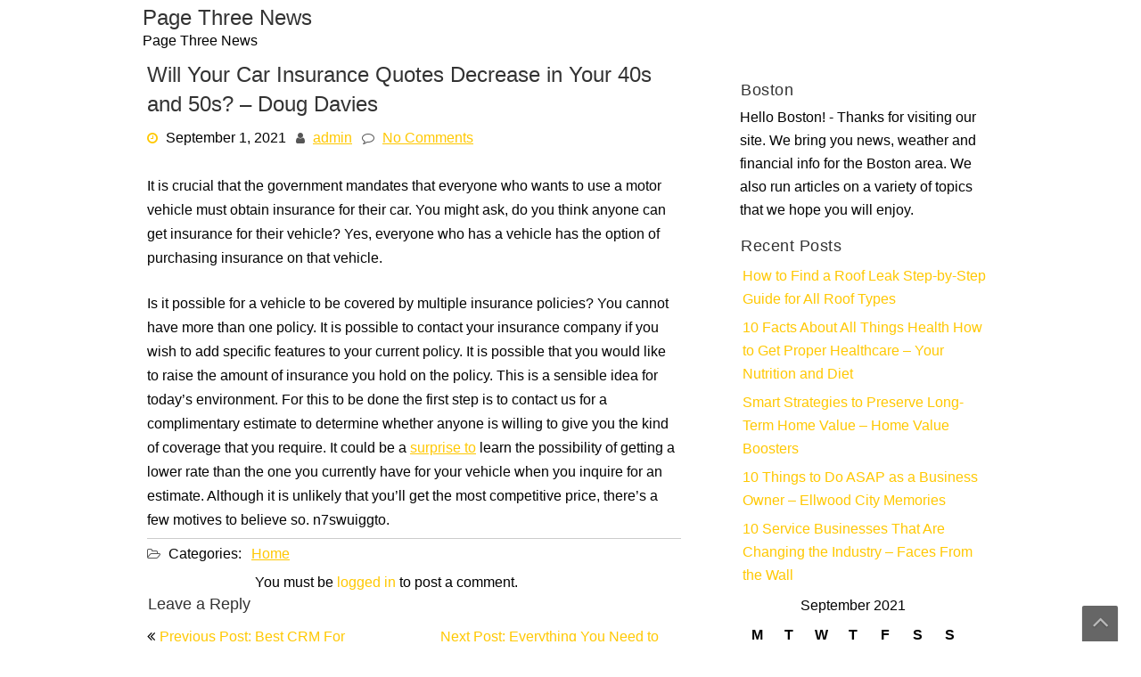

--- FILE ---
content_type: text/html; charset=UTF-8
request_url: https://pagethreenews.com/2021/09/will-your-car-insurance-quotes-decrease-in-your-40s-and-50s-doug-davies/
body_size: 10353
content:
<!DOCTYPE html>
<html lang="en-US">
	<head>
		<meta charset="UTF-8" />
		<link rel="pingback" href="https://pagethreenews.com/xmlrpc.php">
		<meta name="viewport" content="width=device-width" />
		<meta name='robots' content='index, follow, max-image-preview:large, max-snippet:-1, max-video-preview:-1' />

	<!-- This site is optimized with the Yoast SEO plugin v26.8 - https://yoast.com/product/yoast-seo-wordpress/ -->
	<title>Will Your Car Insurance Quotes Decrease in Your 40s and 50s? - Doug Davies - Page Three News</title>
	<link rel="canonical" href="https://pagethreenews.com/2021/09/will-your-car-insurance-quotes-decrease-in-your-40s-and-50s-doug-davies/" />
	<meta property="og:locale" content="en_US" />
	<meta property="og:type" content="article" />
	<meta property="og:title" content="Will Your Car Insurance Quotes Decrease in Your 40s and 50s? - Doug Davies - Page Three News" />
	<meta property="og:description" content="It is crucial that the government mandates that everyone who wants to use a motor vehicle must obtain insurance for their car. You might ask, do you think anyone can get insurance for their vehicle? Yes, everyone who has a vehicle has the option of purchasing insurance on that vehicle. Is it possible for a [&hellip;]" />
	<meta property="og:url" content="https://pagethreenews.com/2021/09/will-your-car-insurance-quotes-decrease-in-your-40s-and-50s-doug-davies/" />
	<meta property="og:site_name" content="Page Three News" />
	<meta property="article:published_time" content="2021-09-01T06:38:37+00:00" />
	<meta name="author" content="admin" />
	<meta name="twitter:card" content="summary_large_image" />
	<meta name="twitter:label1" content="Written by" />
	<meta name="twitter:data1" content="admin" />
	<meta name="twitter:label2" content="Est. reading time" />
	<meta name="twitter:data2" content="1 minute" />
	<script type="application/ld+json" class="yoast-schema-graph">{"@context":"https://schema.org","@graph":[{"@type":"Article","@id":"https://pagethreenews.com/2021/09/will-your-car-insurance-quotes-decrease-in-your-40s-and-50s-doug-davies/#article","isPartOf":{"@id":"https://pagethreenews.com/2021/09/will-your-car-insurance-quotes-decrease-in-your-40s-and-50s-doug-davies/"},"author":{"name":"admin","@id":"https://pagethreenews.com/#/schema/person/8e6a8df2afae2b53650a700d8a7e0c9c"},"headline":"Will Your Car Insurance Quotes Decrease in Your 40s and 50s? &#8211; Doug Davies","datePublished":"2021-09-01T06:38:37+00:00","mainEntityOfPage":{"@id":"https://pagethreenews.com/2021/09/will-your-car-insurance-quotes-decrease-in-your-40s-and-50s-doug-davies/"},"wordCount":210,"commentCount":0,"articleSection":["Home"],"inLanguage":"en-US","potentialAction":[{"@type":"CommentAction","name":"Comment","target":["https://pagethreenews.com/2021/09/will-your-car-insurance-quotes-decrease-in-your-40s-and-50s-doug-davies/#respond"]}]},{"@type":"WebPage","@id":"https://pagethreenews.com/2021/09/will-your-car-insurance-quotes-decrease-in-your-40s-and-50s-doug-davies/","url":"https://pagethreenews.com/2021/09/will-your-car-insurance-quotes-decrease-in-your-40s-and-50s-doug-davies/","name":"Will Your Car Insurance Quotes Decrease in Your 40s and 50s? - Doug Davies - Page Three News","isPartOf":{"@id":"https://pagethreenews.com/#website"},"datePublished":"2021-09-01T06:38:37+00:00","author":{"@id":"https://pagethreenews.com/#/schema/person/8e6a8df2afae2b53650a700d8a7e0c9c"},"breadcrumb":{"@id":"https://pagethreenews.com/2021/09/will-your-car-insurance-quotes-decrease-in-your-40s-and-50s-doug-davies/#breadcrumb"},"inLanguage":"en-US","potentialAction":[{"@type":"ReadAction","target":["https://pagethreenews.com/2021/09/will-your-car-insurance-quotes-decrease-in-your-40s-and-50s-doug-davies/"]}]},{"@type":"BreadcrumbList","@id":"https://pagethreenews.com/2021/09/will-your-car-insurance-quotes-decrease-in-your-40s-and-50s-doug-davies/#breadcrumb","itemListElement":[{"@type":"ListItem","position":1,"name":"Home","item":"https://pagethreenews.com/"},{"@type":"ListItem","position":2,"name":"Will Your Car Insurance Quotes Decrease in Your 40s and 50s? &#8211; Doug Davies"}]},{"@type":"WebSite","@id":"https://pagethreenews.com/#website","url":"https://pagethreenews.com/","name":"Page Three News","description":"Page Three News","potentialAction":[{"@type":"SearchAction","target":{"@type":"EntryPoint","urlTemplate":"https://pagethreenews.com/?s={search_term_string}"},"query-input":{"@type":"PropertyValueSpecification","valueRequired":true,"valueName":"search_term_string"}}],"inLanguage":"en-US"},{"@type":"Person","@id":"https://pagethreenews.com/#/schema/person/8e6a8df2afae2b53650a700d8a7e0c9c","name":"admin","image":{"@type":"ImageObject","inLanguage":"en-US","@id":"https://pagethreenews.com/#/schema/person/image/","url":"https://secure.gravatar.com/avatar/9baecf92bae6639a4e61738fb5c8b53b063b214f232b91bd950a7b295f0cd154?s=96&d=mm&r=g","contentUrl":"https://secure.gravatar.com/avatar/9baecf92bae6639a4e61738fb5c8b53b063b214f232b91bd950a7b295f0cd154?s=96&d=mm&r=g","caption":"admin"},"url":"https://pagethreenews.com/author/admin/"}]}</script>
	<!-- / Yoast SEO plugin. -->


<link rel="alternate" type="application/rss+xml" title="Page Three News &raquo; Feed" href="https://pagethreenews.com/feed/" />
<link rel="alternate" type="application/rss+xml" title="Page Three News &raquo; Comments Feed" href="https://pagethreenews.com/comments/feed/" />
<link rel="alternate" type="application/rss+xml" title="Page Three News &raquo; Will Your Car Insurance Quotes Decrease in Your 40s and 50s? &#8211; Doug Davies Comments Feed" href="https://pagethreenews.com/2021/09/will-your-car-insurance-quotes-decrease-in-your-40s-and-50s-doug-davies/feed/" />
<link rel="alternate" title="oEmbed (JSON)" type="application/json+oembed" href="https://pagethreenews.com/wp-json/oembed/1.0/embed?url=https%3A%2F%2Fpagethreenews.com%2F2021%2F09%2Fwill-your-car-insurance-quotes-decrease-in-your-40s-and-50s-doug-davies%2F" />
<link rel="alternate" title="oEmbed (XML)" type="text/xml+oembed" href="https://pagethreenews.com/wp-json/oembed/1.0/embed?url=https%3A%2F%2Fpagethreenews.com%2F2021%2F09%2Fwill-your-car-insurance-quotes-decrease-in-your-40s-and-50s-doug-davies%2F&#038;format=xml" />
<style id='wp-img-auto-sizes-contain-inline-css' type='text/css'>
img:is([sizes=auto i],[sizes^="auto," i]){contain-intrinsic-size:3000px 1500px}
/*# sourceURL=wp-img-auto-sizes-contain-inline-css */
</style>
<style id='wp-emoji-styles-inline-css' type='text/css'>

	img.wp-smiley, img.emoji {
		display: inline !important;
		border: none !important;
		box-shadow: none !important;
		height: 1em !important;
		width: 1em !important;
		margin: 0 0.07em !important;
		vertical-align: -0.1em !important;
		background: none !important;
		padding: 0 !important;
	}
/*# sourceURL=wp-emoji-styles-inline-css */
</style>
<style id='wp-block-library-inline-css' type='text/css'>
:root{--wp-block-synced-color:#7a00df;--wp-block-synced-color--rgb:122,0,223;--wp-bound-block-color:var(--wp-block-synced-color);--wp-editor-canvas-background:#ddd;--wp-admin-theme-color:#007cba;--wp-admin-theme-color--rgb:0,124,186;--wp-admin-theme-color-darker-10:#006ba1;--wp-admin-theme-color-darker-10--rgb:0,107,160.5;--wp-admin-theme-color-darker-20:#005a87;--wp-admin-theme-color-darker-20--rgb:0,90,135;--wp-admin-border-width-focus:2px}@media (min-resolution:192dpi){:root{--wp-admin-border-width-focus:1.5px}}.wp-element-button{cursor:pointer}:root .has-very-light-gray-background-color{background-color:#eee}:root .has-very-dark-gray-background-color{background-color:#313131}:root .has-very-light-gray-color{color:#eee}:root .has-very-dark-gray-color{color:#313131}:root .has-vivid-green-cyan-to-vivid-cyan-blue-gradient-background{background:linear-gradient(135deg,#00d084,#0693e3)}:root .has-purple-crush-gradient-background{background:linear-gradient(135deg,#34e2e4,#4721fb 50%,#ab1dfe)}:root .has-hazy-dawn-gradient-background{background:linear-gradient(135deg,#faaca8,#dad0ec)}:root .has-subdued-olive-gradient-background{background:linear-gradient(135deg,#fafae1,#67a671)}:root .has-atomic-cream-gradient-background{background:linear-gradient(135deg,#fdd79a,#004a59)}:root .has-nightshade-gradient-background{background:linear-gradient(135deg,#330968,#31cdcf)}:root .has-midnight-gradient-background{background:linear-gradient(135deg,#020381,#2874fc)}:root{--wp--preset--font-size--normal:16px;--wp--preset--font-size--huge:42px}.has-regular-font-size{font-size:1em}.has-larger-font-size{font-size:2.625em}.has-normal-font-size{font-size:var(--wp--preset--font-size--normal)}.has-huge-font-size{font-size:var(--wp--preset--font-size--huge)}.has-text-align-center{text-align:center}.has-text-align-left{text-align:left}.has-text-align-right{text-align:right}.has-fit-text{white-space:nowrap!important}#end-resizable-editor-section{display:none}.aligncenter{clear:both}.items-justified-left{justify-content:flex-start}.items-justified-center{justify-content:center}.items-justified-right{justify-content:flex-end}.items-justified-space-between{justify-content:space-between}.screen-reader-text{border:0;clip-path:inset(50%);height:1px;margin:-1px;overflow:hidden;padding:0;position:absolute;width:1px;word-wrap:normal!important}.screen-reader-text:focus{background-color:#ddd;clip-path:none;color:#444;display:block;font-size:1em;height:auto;left:5px;line-height:normal;padding:15px 23px 14px;text-decoration:none;top:5px;width:auto;z-index:100000}html :where(.has-border-color){border-style:solid}html :where([style*=border-top-color]){border-top-style:solid}html :where([style*=border-right-color]){border-right-style:solid}html :where([style*=border-bottom-color]){border-bottom-style:solid}html :where([style*=border-left-color]){border-left-style:solid}html :where([style*=border-width]){border-style:solid}html :where([style*=border-top-width]){border-top-style:solid}html :where([style*=border-right-width]){border-right-style:solid}html :where([style*=border-bottom-width]){border-bottom-style:solid}html :where([style*=border-left-width]){border-left-style:solid}html :where(img[class*=wp-image-]){height:auto;max-width:100%}:where(figure){margin:0 0 1em}html :where(.is-position-sticky){--wp-admin--admin-bar--position-offset:var(--wp-admin--admin-bar--height,0px)}@media screen and (max-width:600px){html :where(.is-position-sticky){--wp-admin--admin-bar--position-offset:0px}}

/*# sourceURL=wp-block-library-inline-css */
</style><style id='global-styles-inline-css' type='text/css'>
:root{--wp--preset--aspect-ratio--square: 1;--wp--preset--aspect-ratio--4-3: 4/3;--wp--preset--aspect-ratio--3-4: 3/4;--wp--preset--aspect-ratio--3-2: 3/2;--wp--preset--aspect-ratio--2-3: 2/3;--wp--preset--aspect-ratio--16-9: 16/9;--wp--preset--aspect-ratio--9-16: 9/16;--wp--preset--color--black: #000000;--wp--preset--color--cyan-bluish-gray: #abb8c3;--wp--preset--color--white: #ffffff;--wp--preset--color--pale-pink: #f78da7;--wp--preset--color--vivid-red: #cf2e2e;--wp--preset--color--luminous-vivid-orange: #ff6900;--wp--preset--color--luminous-vivid-amber: #fcb900;--wp--preset--color--light-green-cyan: #7bdcb5;--wp--preset--color--vivid-green-cyan: #00d084;--wp--preset--color--pale-cyan-blue: #8ed1fc;--wp--preset--color--vivid-cyan-blue: #0693e3;--wp--preset--color--vivid-purple: #9b51e0;--wp--preset--gradient--vivid-cyan-blue-to-vivid-purple: linear-gradient(135deg,rgb(6,147,227) 0%,rgb(155,81,224) 100%);--wp--preset--gradient--light-green-cyan-to-vivid-green-cyan: linear-gradient(135deg,rgb(122,220,180) 0%,rgb(0,208,130) 100%);--wp--preset--gradient--luminous-vivid-amber-to-luminous-vivid-orange: linear-gradient(135deg,rgb(252,185,0) 0%,rgb(255,105,0) 100%);--wp--preset--gradient--luminous-vivid-orange-to-vivid-red: linear-gradient(135deg,rgb(255,105,0) 0%,rgb(207,46,46) 100%);--wp--preset--gradient--very-light-gray-to-cyan-bluish-gray: linear-gradient(135deg,rgb(238,238,238) 0%,rgb(169,184,195) 100%);--wp--preset--gradient--cool-to-warm-spectrum: linear-gradient(135deg,rgb(74,234,220) 0%,rgb(151,120,209) 20%,rgb(207,42,186) 40%,rgb(238,44,130) 60%,rgb(251,105,98) 80%,rgb(254,248,76) 100%);--wp--preset--gradient--blush-light-purple: linear-gradient(135deg,rgb(255,206,236) 0%,rgb(152,150,240) 100%);--wp--preset--gradient--blush-bordeaux: linear-gradient(135deg,rgb(254,205,165) 0%,rgb(254,45,45) 50%,rgb(107,0,62) 100%);--wp--preset--gradient--luminous-dusk: linear-gradient(135deg,rgb(255,203,112) 0%,rgb(199,81,192) 50%,rgb(65,88,208) 100%);--wp--preset--gradient--pale-ocean: linear-gradient(135deg,rgb(255,245,203) 0%,rgb(182,227,212) 50%,rgb(51,167,181) 100%);--wp--preset--gradient--electric-grass: linear-gradient(135deg,rgb(202,248,128) 0%,rgb(113,206,126) 100%);--wp--preset--gradient--midnight: linear-gradient(135deg,rgb(2,3,129) 0%,rgb(40,116,252) 100%);--wp--preset--font-size--small: 13px;--wp--preset--font-size--medium: 20px;--wp--preset--font-size--large: 36px;--wp--preset--font-size--x-large: 42px;--wp--preset--spacing--20: 0.44rem;--wp--preset--spacing--30: 0.67rem;--wp--preset--spacing--40: 1rem;--wp--preset--spacing--50: 1.5rem;--wp--preset--spacing--60: 2.25rem;--wp--preset--spacing--70: 3.38rem;--wp--preset--spacing--80: 5.06rem;--wp--preset--shadow--natural: 6px 6px 9px rgba(0, 0, 0, 0.2);--wp--preset--shadow--deep: 12px 12px 50px rgba(0, 0, 0, 0.4);--wp--preset--shadow--sharp: 6px 6px 0px rgba(0, 0, 0, 0.2);--wp--preset--shadow--outlined: 6px 6px 0px -3px rgb(255, 255, 255), 6px 6px rgb(0, 0, 0);--wp--preset--shadow--crisp: 6px 6px 0px rgb(0, 0, 0);}:where(.is-layout-flex){gap: 0.5em;}:where(.is-layout-grid){gap: 0.5em;}body .is-layout-flex{display: flex;}.is-layout-flex{flex-wrap: wrap;align-items: center;}.is-layout-flex > :is(*, div){margin: 0;}body .is-layout-grid{display: grid;}.is-layout-grid > :is(*, div){margin: 0;}:where(.wp-block-columns.is-layout-flex){gap: 2em;}:where(.wp-block-columns.is-layout-grid){gap: 2em;}:where(.wp-block-post-template.is-layout-flex){gap: 1.25em;}:where(.wp-block-post-template.is-layout-grid){gap: 1.25em;}.has-black-color{color: var(--wp--preset--color--black) !important;}.has-cyan-bluish-gray-color{color: var(--wp--preset--color--cyan-bluish-gray) !important;}.has-white-color{color: var(--wp--preset--color--white) !important;}.has-pale-pink-color{color: var(--wp--preset--color--pale-pink) !important;}.has-vivid-red-color{color: var(--wp--preset--color--vivid-red) !important;}.has-luminous-vivid-orange-color{color: var(--wp--preset--color--luminous-vivid-orange) !important;}.has-luminous-vivid-amber-color{color: var(--wp--preset--color--luminous-vivid-amber) !important;}.has-light-green-cyan-color{color: var(--wp--preset--color--light-green-cyan) !important;}.has-vivid-green-cyan-color{color: var(--wp--preset--color--vivid-green-cyan) !important;}.has-pale-cyan-blue-color{color: var(--wp--preset--color--pale-cyan-blue) !important;}.has-vivid-cyan-blue-color{color: var(--wp--preset--color--vivid-cyan-blue) !important;}.has-vivid-purple-color{color: var(--wp--preset--color--vivid-purple) !important;}.has-black-background-color{background-color: var(--wp--preset--color--black) !important;}.has-cyan-bluish-gray-background-color{background-color: var(--wp--preset--color--cyan-bluish-gray) !important;}.has-white-background-color{background-color: var(--wp--preset--color--white) !important;}.has-pale-pink-background-color{background-color: var(--wp--preset--color--pale-pink) !important;}.has-vivid-red-background-color{background-color: var(--wp--preset--color--vivid-red) !important;}.has-luminous-vivid-orange-background-color{background-color: var(--wp--preset--color--luminous-vivid-orange) !important;}.has-luminous-vivid-amber-background-color{background-color: var(--wp--preset--color--luminous-vivid-amber) !important;}.has-light-green-cyan-background-color{background-color: var(--wp--preset--color--light-green-cyan) !important;}.has-vivid-green-cyan-background-color{background-color: var(--wp--preset--color--vivid-green-cyan) !important;}.has-pale-cyan-blue-background-color{background-color: var(--wp--preset--color--pale-cyan-blue) !important;}.has-vivid-cyan-blue-background-color{background-color: var(--wp--preset--color--vivid-cyan-blue) !important;}.has-vivid-purple-background-color{background-color: var(--wp--preset--color--vivid-purple) !important;}.has-black-border-color{border-color: var(--wp--preset--color--black) !important;}.has-cyan-bluish-gray-border-color{border-color: var(--wp--preset--color--cyan-bluish-gray) !important;}.has-white-border-color{border-color: var(--wp--preset--color--white) !important;}.has-pale-pink-border-color{border-color: var(--wp--preset--color--pale-pink) !important;}.has-vivid-red-border-color{border-color: var(--wp--preset--color--vivid-red) !important;}.has-luminous-vivid-orange-border-color{border-color: var(--wp--preset--color--luminous-vivid-orange) !important;}.has-luminous-vivid-amber-border-color{border-color: var(--wp--preset--color--luminous-vivid-amber) !important;}.has-light-green-cyan-border-color{border-color: var(--wp--preset--color--light-green-cyan) !important;}.has-vivid-green-cyan-border-color{border-color: var(--wp--preset--color--vivid-green-cyan) !important;}.has-pale-cyan-blue-border-color{border-color: var(--wp--preset--color--pale-cyan-blue) !important;}.has-vivid-cyan-blue-border-color{border-color: var(--wp--preset--color--vivid-cyan-blue) !important;}.has-vivid-purple-border-color{border-color: var(--wp--preset--color--vivid-purple) !important;}.has-vivid-cyan-blue-to-vivid-purple-gradient-background{background: var(--wp--preset--gradient--vivid-cyan-blue-to-vivid-purple) !important;}.has-light-green-cyan-to-vivid-green-cyan-gradient-background{background: var(--wp--preset--gradient--light-green-cyan-to-vivid-green-cyan) !important;}.has-luminous-vivid-amber-to-luminous-vivid-orange-gradient-background{background: var(--wp--preset--gradient--luminous-vivid-amber-to-luminous-vivid-orange) !important;}.has-luminous-vivid-orange-to-vivid-red-gradient-background{background: var(--wp--preset--gradient--luminous-vivid-orange-to-vivid-red) !important;}.has-very-light-gray-to-cyan-bluish-gray-gradient-background{background: var(--wp--preset--gradient--very-light-gray-to-cyan-bluish-gray) !important;}.has-cool-to-warm-spectrum-gradient-background{background: var(--wp--preset--gradient--cool-to-warm-spectrum) !important;}.has-blush-light-purple-gradient-background{background: var(--wp--preset--gradient--blush-light-purple) !important;}.has-blush-bordeaux-gradient-background{background: var(--wp--preset--gradient--blush-bordeaux) !important;}.has-luminous-dusk-gradient-background{background: var(--wp--preset--gradient--luminous-dusk) !important;}.has-pale-ocean-gradient-background{background: var(--wp--preset--gradient--pale-ocean) !important;}.has-electric-grass-gradient-background{background: var(--wp--preset--gradient--electric-grass) !important;}.has-midnight-gradient-background{background: var(--wp--preset--gradient--midnight) !important;}.has-small-font-size{font-size: var(--wp--preset--font-size--small) !important;}.has-medium-font-size{font-size: var(--wp--preset--font-size--medium) !important;}.has-large-font-size{font-size: var(--wp--preset--font-size--large) !important;}.has-x-large-font-size{font-size: var(--wp--preset--font-size--x-large) !important;}
/*# sourceURL=global-styles-inline-css */
</style>

<style id='classic-theme-styles-inline-css' type='text/css'>
/*! This file is auto-generated */
.wp-block-button__link{color:#fff;background-color:#32373c;border-radius:9999px;box-shadow:none;text-decoration:none;padding:calc(.667em + 2px) calc(1.333em + 2px);font-size:1.125em}.wp-block-file__button{background:#32373c;color:#fff;text-decoration:none}
/*# sourceURL=/wp-includes/css/classic-themes.min.css */
</style>
<link rel='stylesheet' id='font-awesome-css' href='https://pagethreenews.com/wp-content/themes/ayafreelance/css/font-awesome.css?ver=6.9' type='text/css' media='all' />
<link rel='stylesheet' id='animate-css-css' href='https://pagethreenews.com/wp-content/themes/ayafreelance/css/animate.css?ver=6.9' type='text/css' media='all' />
<link rel='stylesheet' id='ayafreelance-style-css' href='https://pagethreenews.com/wp-content/themes/ayafreelance/style.css?ver=6.9' type='text/css' media='all' />
<script type="text/javascript" src="https://pagethreenews.com/wp-includes/js/jquery/jquery.min.js?ver=3.7.1" id="jquery-core-js"></script>
<script type="text/javascript" src="https://pagethreenews.com/wp-includes/js/jquery/jquery-migrate.min.js?ver=3.4.1" id="jquery-migrate-js"></script>
<script type="text/javascript" src="https://pagethreenews.com/wp-content/themes/ayafreelance/js/viewportchecker.js?ver=6.9" id="viewportchecker-js"></script>
<script type="text/javascript" id="ayafreelance-utilities-js-extra">
/* <![CDATA[ */
var ayafreelance_options = {"loading_effect":"1"};
//# sourceURL=ayafreelance-utilities-js-extra
/* ]]> */
</script>
<script type="text/javascript" src="https://pagethreenews.com/wp-content/themes/ayafreelance/js/utilities.js?ver=6.9" id="ayafreelance-utilities-js"></script>
<script type="text/javascript" src="https://pagethreenews.com/wp-content/themes/ayafreelance/js/modernizr.custom.46884.js?ver=6.9" id="modernizr.custom.46884-js"></script>
<script type="text/javascript" src="https://pagethreenews.com/wp-content/themes/ayafreelance/js/jquery.slicebox.js?ver=6.9" id="jquery.slicebox-js"></script>
<link rel="https://api.w.org/" href="https://pagethreenews.com/wp-json/" /><link rel="alternate" title="JSON" type="application/json" href="https://pagethreenews.com/wp-json/wp/v2/posts/1605" /><link rel="EditURI" type="application/rsd+xml" title="RSD" href="https://pagethreenews.com/xmlrpc.php?rsd" />
<meta name="generator" content="WordPress 6.9" />
<link rel='shortlink' href='https://pagethreenews.com/?p=1605' />
	</head>
	<body class="wp-singular post-template-default single single-post postid-1605 single-format-standard wp-theme-ayafreelance">
				<a class="skip-link screen-reader-text" href="#main-content-wrapper">
			Skip to content		</a>
		<div id="body-content-wrapper">
			
			<header id="header-main-fixed">

				<div id="header-content-wrapper">

					<div id="header-logo">
						    
						        <div id="site-identity">

						        	<a href="https://pagethreenews.com/"
						        		title="Page Three News">

						        		<h1 class="entry-title">
						        			Page Three News										</h1>
						        	</a>
						        	<strong>
						        		Page Three News						        	</strong>
						        </div>
											</div><!-- #header-logo -->

					<nav id="navmain">
						<div class="menu"></div>
					</nav><!-- #navmain -->
					
					<div class="clear">
					</div><!-- .clear -->

				</div><!-- #header-content-wrapper -->

			</header><!-- #header-main-fixed -->


<div id="main-content-wrapper">
	<div id="main-content">
	
<article id="post-1605" class="post-1605 post type-post status-publish format-standard hentry category-home">

	
			<h1 class="entry-title">
				Will Your Car Insurance Quotes Decrease in Your 40s and 50s? &#8211; Doug Davies			</h1>

	
	<div class="before-content">

		
				<span class="icon clock-icon">
					<time datetime="2021-09-01T06:38:37+00:00">September 1, 2021</time>
				</span><!-- .clock-icon -->
			
		
		<span class="icon author-icon">
			<a href="https://pagethreenews.com/author/admin/" title="Posts by admin" rel="author">admin</a>		</span><!-- .author-icon -->

		
					<span class="icon comments-icon">
						<a href="https://pagethreenews.com/2021/09/will-your-car-insurance-quotes-decrease-in-your-40s-and-50s-doug-davies/#respond">No Comments</a>					</span><!-- .comments-icon -->
		
		
	</div><!-- .before-content -->

	
				<div class="content">
					<p></p>
<p> It is crucial that the government mandates that everyone who wants to use a motor vehicle must obtain insurance for their car. You might ask, do you think anyone can get insurance for their vehicle? Yes, everyone who has a vehicle has the option of purchasing insurance on that vehicle.</p>
<p>Is it possible for a vehicle to be covered by multiple insurance policies? You cannot have more than one policy. It is possible to contact your insurance company if you wish to add specific features to your current policy. It is possible that you would like to raise the amount of insurance you hold on the policy. This is a sensible idea for today&#8217;s environment. For this to be done the first step is to contact us for a complimentary estimate to determine whether anyone is willing to give you the kind of coverage that you require. It could be a <a href='https://dougdavies.com/will-your-car-insurance-quotes-decrease-in-your-40s-and-50s/'>surprise to</a> learn the possibility of getting a lower rate than the one you currently have for your vehicle when you inquire for an estimate. Although it is unlikely that you&#8217;ll get the most competitive price, there&#8217;s a few motives to believe so. n7swuiggto.</p>
				</div><!-- .content -->

	
	<div class="after-content">

		
												<p class="categories-wrapper">
								<span class="icon category-icon">
									Categories:								</span><!-- .category-icon -->
								<a href="https://pagethreenews.com/category/home/" rel="category tag">Home</a>							</p><!-- .categories-wrapper -->						
									
					
		
		
	</div><!-- .after-content -->
	
	</article><!-- #post-## -->

	
	
		<div id="respond" class="comment-respond">
		<h3 id="reply-title" class="comment-reply-title">Leave a Reply <small><a rel="nofollow" id="cancel-comment-reply-link" href="/2021/09/will-your-car-insurance-quotes-decrease-in-your-40s-and-50s-doug-davies/#respond" style="display:none;">Cancel reply</a></small></h3><p class="must-log-in">You must be <a href="https://pagethreenews.com/wp-login.php?redirect_to=https%3A%2F%2Fpagethreenews.com%2F2021%2F09%2Fwill-your-car-insurance-quotes-decrease-in-your-40s-and-50s-doug-davies%2F">logged in</a> to post a comment.</p>	</div><!-- #respond -->
	
	<nav class="navigation post-navigation" aria-label="Posts">
		<h2 class="screen-reader-text">Post navigation</h2>
		<div class="nav-links"><div class="nav-previous"><a href="https://pagethreenews.com/2021/09/best-crm-for-higher-education-living-history-worldwide/" rel="prev">Previous Post: Best CRM For Higher Education &#8211; Living History Worldwide</a></div><div class="nav-next"><a href="https://pagethreenews.com/2021/09/everything-you-need-to-know-about-dermatology-mens-health-workouts/" rel="next">Next Post: Everything You Need to Know About Dermatology &#8211; Mens Health Workouts</a></div></div>
	</nav>	
	</div><!-- #main-content -->

	
<aside id="sidebar">

		<div class="sidebar-before-title"></div><h3 class="sidebar-title">Boston</h3><div class="sidebar-after-title"></div>			<div class="textwidget">Hello Boston! - Thanks for visiting our site. We bring you news, weather and financial info for the Boston area. We also run articles on a variety of topics that we hope you will enjoy.</div>
		
		
		<div class="sidebar-before-title"></div><h3 class="sidebar-title">Recent Posts</h3><div class="sidebar-after-title"></div>
		<ul>
											<li>
					<a href="https://pagethreenews.com/2026/01/how-to-find-a-roof-leak-step-by-step-guide-for-all-roof-types/">How to Find a Roof Leak  Step-by-Step Guide for All Roof Types</a>
									</li>
											<li>
					<a href="https://pagethreenews.com/2026/01/10-facts-about-all-things-health-how-to-get-proper-healthcare-your-nutrition-and-diet/">10 Facts About All Things Health  How to Get Proper Healthcare &#8211; Your Nutrition and Diet</a>
									</li>
											<li>
					<a href="https://pagethreenews.com/2026/01/smart-strategies-to-preserve-long-term-home-value-home-value-boosters/">Smart Strategies to Preserve Long-Term Home Value &#8211; Home Value Boosters</a>
									</li>
											<li>
					<a href="https://pagethreenews.com/2026/01/10-things-to-do-asap-as-a-business-owner-ellwood-city-memories/">10 Things to Do ASAP as a Business Owner &#8211; Ellwood City Memories</a>
									</li>
											<li>
					<a href="https://pagethreenews.com/2026/01/10-service-businesses-that-are-changing-the-industry-faces-from-the-wall/">10 Service Businesses That Are Changing the Industry &#8211; Faces From the Wall</a>
									</li>
					</ul>

		<div id="calendar_wrap" class="calendar_wrap"><table id="wp-calendar" class="wp-calendar-table">
	<caption>September 2021</caption>
	<thead>
	<tr>
		<th scope="col" aria-label="Monday">M</th>
		<th scope="col" aria-label="Tuesday">T</th>
		<th scope="col" aria-label="Wednesday">W</th>
		<th scope="col" aria-label="Thursday">T</th>
		<th scope="col" aria-label="Friday">F</th>
		<th scope="col" aria-label="Saturday">S</th>
		<th scope="col" aria-label="Sunday">S</th>
	</tr>
	</thead>
	<tbody>
	<tr>
		<td colspan="2" class="pad">&nbsp;</td><td><a href="https://pagethreenews.com/2021/09/01/" aria-label="Posts published on September 1, 2021">1</a></td><td>2</td><td><a href="https://pagethreenews.com/2021/09/03/" aria-label="Posts published on September 3, 2021">3</a></td><td>4</td><td>5</td>
	</tr>
	<tr>
		<td>6</td><td>7</td><td><a href="https://pagethreenews.com/2021/09/08/" aria-label="Posts published on September 8, 2021">8</a></td><td><a href="https://pagethreenews.com/2021/09/09/" aria-label="Posts published on September 9, 2021">9</a></td><td><a href="https://pagethreenews.com/2021/09/10/" aria-label="Posts published on September 10, 2021">10</a></td><td>11</td><td>12</td>
	</tr>
	<tr>
		<td><a href="https://pagethreenews.com/2021/09/13/" aria-label="Posts published on September 13, 2021">13</a></td><td><a href="https://pagethreenews.com/2021/09/14/" aria-label="Posts published on September 14, 2021">14</a></td><td><a href="https://pagethreenews.com/2021/09/15/" aria-label="Posts published on September 15, 2021">15</a></td><td><a href="https://pagethreenews.com/2021/09/16/" aria-label="Posts published on September 16, 2021">16</a></td><td>17</td><td><a href="https://pagethreenews.com/2021/09/18/" aria-label="Posts published on September 18, 2021">18</a></td><td>19</td>
	</tr>
	<tr>
		<td><a href="https://pagethreenews.com/2021/09/20/" aria-label="Posts published on September 20, 2021">20</a></td><td><a href="https://pagethreenews.com/2021/09/21/" aria-label="Posts published on September 21, 2021">21</a></td><td><a href="https://pagethreenews.com/2021/09/22/" aria-label="Posts published on September 22, 2021">22</a></td><td><a href="https://pagethreenews.com/2021/09/23/" aria-label="Posts published on September 23, 2021">23</a></td><td><a href="https://pagethreenews.com/2021/09/24/" aria-label="Posts published on September 24, 2021">24</a></td><td><a href="https://pagethreenews.com/2021/09/25/" aria-label="Posts published on September 25, 2021">25</a></td><td>26</td>
	</tr>
	<tr>
		<td><a href="https://pagethreenews.com/2021/09/27/" aria-label="Posts published on September 27, 2021">27</a></td><td><a href="https://pagethreenews.com/2021/09/28/" aria-label="Posts published on September 28, 2021">28</a></td><td>29</td><td><a href="https://pagethreenews.com/2021/09/30/" aria-label="Posts published on September 30, 2021">30</a></td>
		<td class="pad" colspan="3">&nbsp;</td>
	</tr>
	</tbody>
	</table><nav aria-label="Previous and next months" class="wp-calendar-nav">
		<span class="wp-calendar-nav-prev"><a href="https://pagethreenews.com/2021/08/">&laquo; Aug</a></span>
		<span class="pad">&nbsp;</span>
		<span class="wp-calendar-nav-next"><a href="https://pagethreenews.com/2021/10/">Oct &raquo;</a></span>
	</nav></div><div class="sidebar-before-title"></div><h3 class="sidebar-title">Archives</h3><div class="sidebar-after-title"></div>		<label class="screen-reader-text" for="archives-dropdown-2">Archives</label>
		<select id="archives-dropdown-2" name="archive-dropdown">
			
			<option value="">Select Month</option>
				<option value='https://pagethreenews.com/2026/01/'> January 2026 </option>
	<option value='https://pagethreenews.com/2025/12/'> December 2025 </option>
	<option value='https://pagethreenews.com/2025/11/'> November 2025 </option>
	<option value='https://pagethreenews.com/2025/10/'> October 2025 </option>
	<option value='https://pagethreenews.com/2025/09/'> September 2025 </option>
	<option value='https://pagethreenews.com/2025/08/'> August 2025 </option>
	<option value='https://pagethreenews.com/2025/07/'> July 2025 </option>
	<option value='https://pagethreenews.com/2025/06/'> June 2025 </option>
	<option value='https://pagethreenews.com/2025/05/'> May 2025 </option>
	<option value='https://pagethreenews.com/2025/04/'> April 2025 </option>
	<option value='https://pagethreenews.com/2025/03/'> March 2025 </option>
	<option value='https://pagethreenews.com/2025/02/'> February 2025 </option>
	<option value='https://pagethreenews.com/2025/01/'> January 2025 </option>
	<option value='https://pagethreenews.com/2024/12/'> December 2024 </option>
	<option value='https://pagethreenews.com/2024/11/'> November 2024 </option>
	<option value='https://pagethreenews.com/2024/10/'> October 2024 </option>
	<option value='https://pagethreenews.com/2024/09/'> September 2024 </option>
	<option value='https://pagethreenews.com/2024/08/'> August 2024 </option>
	<option value='https://pagethreenews.com/2024/07/'> July 2024 </option>
	<option value='https://pagethreenews.com/2024/06/'> June 2024 </option>
	<option value='https://pagethreenews.com/2024/05/'> May 2024 </option>
	<option value='https://pagethreenews.com/2024/04/'> April 2024 </option>
	<option value='https://pagethreenews.com/2024/03/'> March 2024 </option>
	<option value='https://pagethreenews.com/2024/02/'> February 2024 </option>
	<option value='https://pagethreenews.com/2024/01/'> January 2024 </option>
	<option value='https://pagethreenews.com/2023/12/'> December 2023 </option>
	<option value='https://pagethreenews.com/2023/11/'> November 2023 </option>
	<option value='https://pagethreenews.com/2023/10/'> October 2023 </option>
	<option value='https://pagethreenews.com/2023/09/'> September 2023 </option>
	<option value='https://pagethreenews.com/2023/08/'> August 2023 </option>
	<option value='https://pagethreenews.com/2023/07/'> July 2023 </option>
	<option value='https://pagethreenews.com/2023/06/'> June 2023 </option>
	<option value='https://pagethreenews.com/2023/05/'> May 2023 </option>
	<option value='https://pagethreenews.com/2023/04/'> April 2023 </option>
	<option value='https://pagethreenews.com/2023/03/'> March 2023 </option>
	<option value='https://pagethreenews.com/2023/02/'> February 2023 </option>
	<option value='https://pagethreenews.com/2023/01/'> January 2023 </option>
	<option value='https://pagethreenews.com/2022/12/'> December 2022 </option>
	<option value='https://pagethreenews.com/2022/11/'> November 2022 </option>
	<option value='https://pagethreenews.com/2022/10/'> October 2022 </option>
	<option value='https://pagethreenews.com/2022/09/'> September 2022 </option>
	<option value='https://pagethreenews.com/2022/08/'> August 2022 </option>
	<option value='https://pagethreenews.com/2022/07/'> July 2022 </option>
	<option value='https://pagethreenews.com/2022/06/'> June 2022 </option>
	<option value='https://pagethreenews.com/2022/05/'> May 2022 </option>
	<option value='https://pagethreenews.com/2022/04/'> April 2022 </option>
	<option value='https://pagethreenews.com/2022/03/'> March 2022 </option>
	<option value='https://pagethreenews.com/2022/02/'> February 2022 </option>
	<option value='https://pagethreenews.com/2022/01/'> January 2022 </option>
	<option value='https://pagethreenews.com/2021/12/'> December 2021 </option>
	<option value='https://pagethreenews.com/2021/11/'> November 2021 </option>
	<option value='https://pagethreenews.com/2021/10/'> October 2021 </option>
	<option value='https://pagethreenews.com/2021/09/'> September 2021 </option>
	<option value='https://pagethreenews.com/2021/08/'> August 2021 </option>
	<option value='https://pagethreenews.com/2021/07/'> July 2021 </option>
	<option value='https://pagethreenews.com/2021/06/'> June 2021 </option>
	<option value='https://pagethreenews.com/2021/05/'> May 2021 </option>
	<option value='https://pagethreenews.com/2021/04/'> April 2021 </option>
	<option value='https://pagethreenews.com/2021/03/'> March 2021 </option>
	<option value='https://pagethreenews.com/2021/02/'> February 2021 </option>
	<option value='https://pagethreenews.com/2021/01/'> January 2021 </option>
	<option value='https://pagethreenews.com/2020/12/'> December 2020 </option>
	<option value='https://pagethreenews.com/2020/11/'> November 2020 </option>
	<option value='https://pagethreenews.com/2020/10/'> October 2020 </option>
	<option value='https://pagethreenews.com/2015/12/'> December 2015 </option>
	<option value='https://pagethreenews.com/2015/11/'> November 2015 </option>
	<option value='https://pagethreenews.com/2015/10/'> October 2015 </option>
	<option value='https://pagethreenews.com/2015/09/'> September 2015 </option>
	<option value='https://pagethreenews.com/2014/03/'> March 2014 </option>
	<option value='https://pagethreenews.com/2014/02/'> February 2014 </option>
	<option value='https://pagethreenews.com/2014/01/'> January 2014 </option>
	<option value='https://pagethreenews.com/2013/12/'> December 2013 </option>
	<option value='https://pagethreenews.com/2013/11/'> November 2013 </option>
	<option value='https://pagethreenews.com/2013/10/'> October 2013 </option>
	<option value='https://pagethreenews.com/2013/09/'> September 2013 </option>
	<option value='https://pagethreenews.com/2013/08/'> August 2013 </option>
	<option value='https://pagethreenews.com/2013/07/'> July 2013 </option>
	<option value='https://pagethreenews.com/2013/06/'> June 2013 </option>
	<option value='https://pagethreenews.com/2013/05/'> May 2013 </option>
	<option value='https://pagethreenews.com/2013/04/'> April 2013 </option>
	<option value='https://pagethreenews.com/2013/03/'> March 2013 </option>
	<option value='https://pagethreenews.com/2013/02/'> February 2013 </option>
	<option value='https://pagethreenews.com/2013/01/'> January 2013 </option>
	<option value='https://pagethreenews.com/2012/12/'> December 2012 </option>
	<option value='https://pagethreenews.com/2012/11/'> November 2012 </option>
	<option value='https://pagethreenews.com/2012/10/'> October 2012 </option>
	<option value='https://pagethreenews.com/2012/09/'> September 2012 </option>
	<option value='https://pagethreenews.com/2012/08/'> August 2012 </option>
	<option value='https://pagethreenews.com/2012/07/'> July 2012 </option>
	<option value='https://pagethreenews.com/2012/06/'> June 2012 </option>
	<option value='https://pagethreenews.com/2012/05/'> May 2012 </option>
	<option value='https://pagethreenews.com/2012/04/'> April 2012 </option>
	<option value='https://pagethreenews.com/2012/03/'> March 2012 </option>

		</select>

			<script type="text/javascript">
/* <![CDATA[ */

( ( dropdownId ) => {
	const dropdown = document.getElementById( dropdownId );
	function onSelectChange() {
		setTimeout( () => {
			if ( 'escape' === dropdown.dataset.lastkey ) {
				return;
			}
			if ( dropdown.value ) {
				document.location.href = dropdown.value;
			}
		}, 250 );
	}
	function onKeyUp( event ) {
		if ( 'Escape' === event.key ) {
			dropdown.dataset.lastkey = 'escape';
		} else {
			delete dropdown.dataset.lastkey;
		}
	}
	function onClick() {
		delete dropdown.dataset.lastkey;
	}
	dropdown.addEventListener( 'keyup', onKeyUp );
	dropdown.addEventListener( 'click', onClick );
	dropdown.addEventListener( 'change', onSelectChange );
})( "archives-dropdown-2" );

//# sourceURL=WP_Widget_Archives%3A%3Awidget
/* ]]> */
</script>
	
</aside><!-- #sidebar -->
</div><!-- #main-content-wrapper -->

			<a href="#" class="scrollup"></a>

			<footer id="footer-main">

				<div id="footer-content-wrapper">

					
<div id="footer-cols">

	<div id="footer-cols-inner">

				<div class="col3a">
					</div><!-- .col3a -->
		
				<div class="col3b">
				
		</div><!-- .col3b -->
		
				<div class="col3c">
					
		</div><!-- .col3c -->
		
		<div class="clear">
		</div><!-- .clear -->

	</div><!-- #footer-cols-inner -->

</div><!-- #footer-cols -->
					<nav id="footer-menu">
						<div class="menu"></div>
					</nav>

					<div class="clear">
					</div>

				</div><!-- #footer-content-wrapper -->

			</footer>
			<div id="footer-bottom-area">
				<div id="footer-bottom-content-wrapper">
					<div id="copyright">

						<p>
													 	<a href="https://ayatemplates.com/product/ayafreelance"
						 		title="AyaFreelance Theme">
								AyaFreelance Theme							</a> 
							Powered by WordPress						</p>
						
					</div><!-- #copyright -->
				</div>
			</div><!-- #footer-main -->

		</div><!-- #body-content-wrapper -->
		<script type="speculationrules">
{"prefetch":[{"source":"document","where":{"and":[{"href_matches":"/*"},{"not":{"href_matches":["/wp-*.php","/wp-admin/*","/wp-content/uploads/*","/wp-content/*","/wp-content/plugins/*","/wp-content/themes/ayafreelance/*","/*\\?(.+)"]}},{"not":{"selector_matches":"a[rel~=\"nofollow\"]"}},{"not":{"selector_matches":".no-prefetch, .no-prefetch a"}}]},"eagerness":"conservative"}]}
</script>
	<script>
	/(trident|msie)/i.test(navigator.userAgent)&&document.getElementById&&window.addEventListener&&window.addEventListener("hashchange",function(){var t,e=location.hash.substring(1);/^[A-z0-9_-]+$/.test(e)&&(t=document.getElementById(e))&&(/^(?:a|select|input|button|textarea)$/i.test(t.tagName)||(t.tabIndex=-1),t.focus())},!1);
	</script>
	<script type="text/javascript" src="https://pagethreenews.com/wp-includes/js/comment-reply.min.js?ver=6.9" id="comment-reply-js" async="async" data-wp-strategy="async" fetchpriority="low"></script>
<script id="wp-emoji-settings" type="application/json">
{"baseUrl":"https://s.w.org/images/core/emoji/17.0.2/72x72/","ext":".png","svgUrl":"https://s.w.org/images/core/emoji/17.0.2/svg/","svgExt":".svg","source":{"concatemoji":"https://pagethreenews.com/wp-includes/js/wp-emoji-release.min.js?ver=6.9"}}
</script>
<script type="module">
/* <![CDATA[ */
/*! This file is auto-generated */
const a=JSON.parse(document.getElementById("wp-emoji-settings").textContent),o=(window._wpemojiSettings=a,"wpEmojiSettingsSupports"),s=["flag","emoji"];function i(e){try{var t={supportTests:e,timestamp:(new Date).valueOf()};sessionStorage.setItem(o,JSON.stringify(t))}catch(e){}}function c(e,t,n){e.clearRect(0,0,e.canvas.width,e.canvas.height),e.fillText(t,0,0);t=new Uint32Array(e.getImageData(0,0,e.canvas.width,e.canvas.height).data);e.clearRect(0,0,e.canvas.width,e.canvas.height),e.fillText(n,0,0);const a=new Uint32Array(e.getImageData(0,0,e.canvas.width,e.canvas.height).data);return t.every((e,t)=>e===a[t])}function p(e,t){e.clearRect(0,0,e.canvas.width,e.canvas.height),e.fillText(t,0,0);var n=e.getImageData(16,16,1,1);for(let e=0;e<n.data.length;e++)if(0!==n.data[e])return!1;return!0}function u(e,t,n,a){switch(t){case"flag":return n(e,"\ud83c\udff3\ufe0f\u200d\u26a7\ufe0f","\ud83c\udff3\ufe0f\u200b\u26a7\ufe0f")?!1:!n(e,"\ud83c\udde8\ud83c\uddf6","\ud83c\udde8\u200b\ud83c\uddf6")&&!n(e,"\ud83c\udff4\udb40\udc67\udb40\udc62\udb40\udc65\udb40\udc6e\udb40\udc67\udb40\udc7f","\ud83c\udff4\u200b\udb40\udc67\u200b\udb40\udc62\u200b\udb40\udc65\u200b\udb40\udc6e\u200b\udb40\udc67\u200b\udb40\udc7f");case"emoji":return!a(e,"\ud83e\u1fac8")}return!1}function f(e,t,n,a){let r;const o=(r="undefined"!=typeof WorkerGlobalScope&&self instanceof WorkerGlobalScope?new OffscreenCanvas(300,150):document.createElement("canvas")).getContext("2d",{willReadFrequently:!0}),s=(o.textBaseline="top",o.font="600 32px Arial",{});return e.forEach(e=>{s[e]=t(o,e,n,a)}),s}function r(e){var t=document.createElement("script");t.src=e,t.defer=!0,document.head.appendChild(t)}a.supports={everything:!0,everythingExceptFlag:!0},new Promise(t=>{let n=function(){try{var e=JSON.parse(sessionStorage.getItem(o));if("object"==typeof e&&"number"==typeof e.timestamp&&(new Date).valueOf()<e.timestamp+604800&&"object"==typeof e.supportTests)return e.supportTests}catch(e){}return null}();if(!n){if("undefined"!=typeof Worker&&"undefined"!=typeof OffscreenCanvas&&"undefined"!=typeof URL&&URL.createObjectURL&&"undefined"!=typeof Blob)try{var e="postMessage("+f.toString()+"("+[JSON.stringify(s),u.toString(),c.toString(),p.toString()].join(",")+"));",a=new Blob([e],{type:"text/javascript"});const r=new Worker(URL.createObjectURL(a),{name:"wpTestEmojiSupports"});return void(r.onmessage=e=>{i(n=e.data),r.terminate(),t(n)})}catch(e){}i(n=f(s,u,c,p))}t(n)}).then(e=>{for(const n in e)a.supports[n]=e[n],a.supports.everything=a.supports.everything&&a.supports[n],"flag"!==n&&(a.supports.everythingExceptFlag=a.supports.everythingExceptFlag&&a.supports[n]);var t;a.supports.everythingExceptFlag=a.supports.everythingExceptFlag&&!a.supports.flag,a.supports.everything||((t=a.source||{}).concatemoji?r(t.concatemoji):t.wpemoji&&t.twemoji&&(r(t.twemoji),r(t.wpemoji)))});
//# sourceURL=https://pagethreenews.com/wp-includes/js/wp-emoji-loader.min.js
/* ]]> */
</script>
	</body>
</html>

--- FILE ---
content_type: application/javascript
request_url: https://pagethreenews.com/wp-content/themes/ayafreelance/js/utilities.js?ver=6.9
body_size: 1875
content:
(function($) {

	"use strict";

	$( document ).ready(function() {

		$(window).on('scroll', function () {

			if ($(this).scrollTop() > 100) {

				$('.scrollup').fadeIn();

			} else {

				$('.scrollup').fadeOut();

			}
		});

		$('.scrollup').on('click', function () {
			
			$("html, body").animate({
				  scrollTop: 0
			  }, 600);

			return false;
		});

		ayafreelance_mainMenuInit();

		if (ayafreelance_options && ayafreelance_options.loading_effect) {
			ayafreelance_init_loading_effects();
		}

		if ( $(window).width() < 800 ) {
		
			$('#navmain > div > ul > li').each(
		       function() {
		         if ($(this).find('> ul.sub-menu').length > 0) {

		           $(this).prepend('<span class="sub-menu-item-toggle"></span>');
		         }
		       }
		     );

		   $('#navmain').on('focusin', function(){

      if ($('#navmain > div > ul').css('z-index') == '-1') {

        $('#navmain > div > ul').css({'z-index': '5000'});
        $('#navmain ul ul').css({'z-index': '5000'}).css({'position': 'relative'});

        $('.sub-menu-item-toggle').addClass('sub-menu-item-toggle-expanded');
      }
    });

	$('#main-content-wrapper, #home-content-wrapper').on('focusin', function(){

      if ($('#navmain > div > ul').css('z-index') != '-1') {
        $('#navmain > div > ul').css({'z-index': '-1'});  
      }

    });

   $('.sub-menu-item-toggle').on('click', function(e) {

		     e.stopPropagation();

		     var subMenu = $(this).parent().find('> ul.sub-menu');

		     $('#navmain ul ul.sub-menu').not(subMenu).css('z-index', '-1').css('position', 'absolute');
		     $(this).toggleClass('sub-menu-item-toggle-expanded');
		     if (subMenu.css('z-index') == '-1') {

        subMenu.css({'z-index': '5000'}).css({'position': 'relative'});
        subMenu.find('ul.sub-menu').css({'z-index': '5000'}).css({'position': 'relative'});

     } else {

        subMenu.css({'z-index': '-1'}).css({'position': 'absolute'});
        subMenu.find('ul.sub-menu').css({'z-index': '-1'}).css({'position': 'absolute'});
     }
		   });

		}

		$('#navmain > div').on('click', function(e) {

			e.stopPropagation();

			// toggle main menu
			if ( $(window).width() < 800 ) {

				var parentOffset = $(this).parent().offset(); 
				
				var relY = e.pageY - parentOffset.top;
			
				if (relY < 36) {
				
					var firstChild = $('ul:first-child', this);

        if (firstChild.css('z-index') == '-1')
            firstChild.css({'z-index': '5000'});
        else
            firstChild.css({'z-index': '-1'});

        firstChild.parent().toggleClass('mobile-menu-expanded');
				}
			}
		});

		// re-init main menu on screen resize
		$(window).on('resize', function () {
	       
	    	ayafreelance_mainMenuClear();
	    	ayafreelance_mainMenuInit();
		});
	});

	function ayafreelance_mainMenuClear() {

		if ( $(window).width() >= 800 ) {
		
			$('#navmain > div > ul > li').has('ul').removeClass('level-one-sub-menu');
			$('#navmain > div > ul li ul li').has('ul').removeClass('level-two-sub-menu');										
		}

		if ( $('ul:first-child', $('#navmain > div') ).is( ":visible" ) ) {

			$('ul:first-child', $('#navmain > div') ).css('display', '');
		}
	}

	function ayafreelance_mainMenuInit() {

		if ( $(window).width() >= 800 ) {
		
			$('#navmain > div > ul > li').has('ul').addClass('level-one-sub-menu');
			$('#navmain > div > ul li ul li').has('ul').addClass('level-two-sub-menu');

    // add support of browsers which don't support focus-within
    $('#navmain > div > ul > li > a:not(.search-form-icon), #navmain > div > ul > li > ul > li > a, #navmain > div > ul > li > ul > li > ul > li > a')
      .on('mouseenter focus', function() {
        $(this).closest('li.level-one-sub-menu').addClass('menu-item-focused');
        $(this).closest('li.level-two-sub-menu').addClass('menu-item-focused');

        if (!$(this).parent().find('#cart-popup-content').length && $('#cart-popup-content').css('z-index') != '-1')
          $('#cart-popup-content').css('z-index', '-1');
      }).on('mouseleave blur', function() {
        $(this).closest('li.level-one-sub-menu').removeClass('menu-item-focused');
        $(this).closest('li.level-two-sub-menu').removeClass('menu-item-focused');
    });										
		}
	}

	$(function(){
			
		var Page = (function() {

				var $navArrows = $( '#nav-arrows' ).hide(),
					$navDots = $( '#nav-dots' ).hide(),
					$nav = $navDots.children( 'span' ),
					$shadow = $( '#shadow' ).hide(),
					slicebox = $( '#sb-slider' ).slicebox( {
						onReady : function() {

							$navArrows.show();
							$navDots.show();
							$shadow.show();

						},
						onBeforeChange : function( pos ) {

							$nav.removeClass( 'nav-dot-current' );
							$nav.eq( pos ).addClass( 'nav-dot-current' );

						}
					} ),
					
					init = function() {

						initEvents();
						
					},
					initEvents = function() {

						// add navigation events
						$navArrows.children().first().on( 'click', function() {

							slicebox.next();
							return false;

						} );

						$navArrows.children().last().on( 'click', function() {
							
							slicebox.previous();
							return false;

						} );

						$nav.each( function( i ) {
						
							$( this ).on( 'click', function( event ) {
								
								var $dot = $( this );
								
								if( !slicebox.isActive() ) {

									$nav.removeClass( 'nav-dot-current' );
									$dot.addClass( 'nav-dot-current' );
								
								}
								
								slicebox.jump( i + 1 );
								return false;
							
							} );
							
						} );

					};

					return { init : init };

			})();

			Page.init();
	});

	function ayafreelance_init_loading_effects() {

	    $('#header-logo').addClass("animations-hidden").viewportChecker({
            classToAdd: 'animated bounce',
            offset: 1
          });

	    

	    $('#page-header, article h1').addClass("animations-hidden").viewportChecker({
	            classToAdd: 'animated bounceInUp',
	            offset: 1
	          });

	    $('#main-content-wrapper h2, #main-content-wrapper h3')
	            .addClass("animations-hidden").viewportChecker({
	            classToAdd: 'animated bounceInUp',
	            offset: 1
	          });

	    $('img').addClass("animations-hidden").viewportChecker({
	            classToAdd: 'animated zoomIn',
	            offset: 1
	          });

	    $('#sidebar').addClass("animations-hidden").viewportChecker({
	            classToAdd: 'animated bounceInRight',
	            offset: 1
	          });

	    $('.before-content, .after-content').addClass("animations-hidden").viewportChecker({
	            classToAdd: 'animated bounce',
	            offset: 1
	          });

	    $('article, article p, article li')
        .addClass("animations-hidden").viewportChecker({
            classToAdd: 'animated zoomIn',
            offset: 1
          })

	    $('#footer-main h1, #footer-main h2, #footer-main h3')
	        .addClass("animations-hidden").viewportChecker({
	            classToAdd: 'animated bounceInUp',
	            offset: 1
	          });

	    $('#footer-main p, #footer-main ul, #footer-main li, .footer-title, .col3a, .col3b, .col3c')
        .addClass("animations-hidden").viewportChecker({
            classToAdd: 'animated zoomIn',
            offset: 1
          });

    $('.footer-social-widget')
        .addClass("animations-hidden").viewportChecker({
            classToAdd: 'animated rubberBand',
            offset: 1
          });

    $('#footer-menu')
        .addClass("animations-hidden").viewportChecker({
            classToAdd: 'animated bounceInDown',
            offset: 1
          });
	}

})(jQuery);

--- FILE ---
content_type: application/javascript
request_url: https://pagethreenews.com/wp-content/themes/ayafreelance/js/jquery.slicebox.js?ver=6.9
body_size: 6547
content:
/**
 * jquery.slicebox.js v1.1.0
 * http://www.codrops.com
 *
 * Licensed under the MIT license.
 * http://www.opensource.org/licenses/mit-license.php
 * 
 * Copyright 2012, Codrops
 * http://www.codrops.com
 */

;( function( $, window, undefined ) {
	
	'use strict';

	/*
	* debouncedresize: special jQuery event that happens once after a window resize
	*
	* latest version and complete README available on Github:
	* https://github.com/louisremi/jquery-smartresize/blob/master/jquery.debouncedresize.js
	*
	* Copyright 2011 @louis_remi
	* Licensed under the MIT license.
	*/
	var $event = $.event,
	$special,
	resizeTimeout;

	$special = $event.special.debouncedresize = {
		setup: function() {
			$( this ).on( "resize", $special.handler );
		},
		teardown: function() {
			$( this ).off( "resize", $special.handler );
		},
		handler: function( event, execAsap ) {
			// Save the context
			var context = this,
				args = arguments,
				dispatch = function() {
					// set correct event type
					event.type = "debouncedresize";
					$event.dispatch.apply( context, args );
				};

			if ( resizeTimeout ) {
				clearTimeout( resizeTimeout );
			}

			execAsap ?
				dispatch() :
				resizeTimeout = setTimeout( dispatch, $special.threshold );
		},
		threshold: 50
	};

	// ======================= imagesLoaded Plugin ===============================
	// https://github.com/desandro/imagesloaded

	// $('#my-container').imagesLoaded(myFunction)
	// execute a callback when all images have loaded.
	// needed because .load() doesn't work on cached images

	// callback function gets image collection as argument
	//  this is the container

	// original: mit license. paul irish. 2010.
	// contributors: Oren Solomianik, David DeSandro, Yiannis Chatzikonstantinou

	// blank image data-uri bypasses webkit log warning (thx doug jones)
	var BLANK = '[data-uri]';

	$.fn.imagesLoaded = function( callback ) {
		var $this = this,
			deferred = (typeof $.Deferred === "function") ? $.Deferred() : 0,
			hasNotify = (typeof deferred.notify === "function"),
			$images = $this.find('img').add( $this.filter('img') ),
			loaded = [],
			proper = [],
			broken = [];

		// Register deferred callbacks
		if ($.isPlainObject(callback)) {
			$.each(callback, function (key, value) {
				if (key === 'callback') {
					callback = value;
				} else if (deferred) {
					deferred[key](value);
				}
			});
		}

		function doneLoading() {
			var $proper = $(proper),
				$broken = $(broken);

			if ( deferred ) {
				if ( broken.length ) {
					deferred.reject( $images, $proper, $broken );
				} else {
					deferred.resolve( $images );
				}
			}

			if ( (typeof  callback  === "function") ) {
				callback.call( $this, $images, $proper, $broken );
			}
		}

		function imgLoaded( img, isBroken ) {
			// don't proceed if BLANK image, or image is already loaded
			if ( img.src === BLANK || $.inArray( img, loaded ) !== -1 ) {
				return;
			}

			// store element in loaded images array
			loaded.push( img );

			// keep track of broken and properly loaded images
			if ( isBroken ) {
				broken.push( img );
			} else {
				proper.push( img );
			}

			// cache image and its state for future calls
			$.data( img, 'imagesLoaded', { isBroken: isBroken, src: img.src } );

			// trigger deferred progress method if present
			if ( hasNotify ) {
				deferred.notifyWith( $(img), [ isBroken, $images, $(proper), $(broken) ] );
			}

			// call doneLoading and clean listeners if all images are loaded
			if ( $images.length === loaded.length ){
				setTimeout( doneLoading );
				$images.off( '.imagesLoaded' );
			}
		}

		// if no images, trigger immediately
		if ( !$images.length ) {
			doneLoading();
		} else {
			$images.on( 'load.imagesLoaded error.imagesLoaded', function( event ){
				// trigger imgLoaded
				imgLoaded( event.target, event.type === 'error' );
			}).each( function( i, el ) {
				var src = el.src;

				// find out if this image has been already checked for status
				// if it was, and src has not changed, call imgLoaded on it
				var cached = $.data( el, 'imagesLoaded' );
				if ( cached && cached.src === src ) {
					imgLoaded( el, cached.isBroken );
					return;
				}

				// if complete is true and browser supports natural sizes, try
				// to check for image status manually
				if ( el.complete && el.naturalWidth !== undefined ) {
					imgLoaded( el, el.naturalWidth === 0 || el.naturalHeight === 0 );
					return;
				}

				// cached images don't fire load sometimes, so we reset src, but only when
				// dealing with IE, or image is complete (loaded) and failed manual check
				// webkit hack from http://groups.google.com/group/jquery-dev/browse_thread/thread/eee6ab7b2da50e1f
				if ( el.readyState || el.complete ) {
					el.src = BLANK;
					el.src = src;
				}
			});
		}

		return deferred ? deferred.promise( $this ) : $this;
	};

	// global
	var $window = $( window ),
		Modernizr = window.Modernizr;

	$.Slicebox = function( options, element ) {
		
		this.$el = $( element );
		this._init( options );
		
	};

	$.Slicebox.defaults = {
		// (v)ertical, (h)orizontal or (r)andom
		orientation : 'v',
		// perspective value
		perspective : 1200,
		// number of slices / cuboids
		// needs to be an odd number 15 => number > 0 (if you want the limit higher, change the _validate function).
		cuboidsCount : 5,
		// if true then the number of slices / cuboids is going to be random (cuboidsCount is overwitten)
		cuboidsRandom : false,
		// the range of possible number of cuboids if cuboidsRandom is true
		// it is strongly recommended that you do not set a very large number :)
		maxCuboidsCount : 5,
		// each cuboid will move x pixels left / top (depending on orientation). The middle cuboid doesn't move. the middle cuboid's neighbors will move disperseFactor pixels
		disperseFactor : 0,
		// color of the hidden sides
		colorHiddenSides : '#222',
		// the animation will start from left to right. The left most cuboid will be the first one to rotate
		// this is the interval between each rotation in ms
		sequentialFactor : 150,
		// animation speed
		// this is the speed that takes "1" cuboid to rotate
		speed : 600,
		// transition easing
		easing : 'ease',
		// if true the slicebox will start the animation automatically
		autoplay : false,
		// time (ms) between each rotation, if autoplay is true
		interval: 3000,
		// the fallback will just fade out / fade in the items
		// this is the time fr the fade effect
		fallbackFadeSpeed : 300,
		// callbacks
		onBeforeChange : function( position ) { return false; },
		onAfterChange : function( position ) { return false; },
		onReady : function() { return false; }
	};

	$.Slicebox.prototype = {

		_init : function( options ) {
			
			// options
			this.options = $.extend( true, {}, $.Slicebox.defaults, options );

			this._validate();

			// all the items
			this.$items = this.$el.children( 'li' );
			
			// total number of items
			this.itemsCount = this.$items.length;
			// if there's no items return
			if(this.itemsCount === 0 ) {

				return false;

			};

			// suport for css 3d transforms and css transitions
			this.support = Modernizr.csstransitions && Modernizr.csstransforms3d;
			
			// current image index
			this.current = 0;
			
			// control if the slicebox is animating
			this.isAnimating = false;
			
			// control if slicebox is ready (all images loaded)
			this.isReady = false;
			
			// preload the images
			var self = this;
			this.$el.imagesLoaded( function() {

				// we need to hide the items except first one (current default value)
				var $current = self.$items.eq( self.current ).css( 'display', 'block' ).addClass( 'sb-current' );

				// get real size of image
				var i = new Image();
				i.src = $current.find( 'img' ).attr( 'src' );
				self.realWidth = i.width;

				// assuming all images with same size
				self._setSize();
				self._setStyle();
				self._initEvents();

				self.options.onReady();
				self.isReady = true;

				if( self.options.autoplay ) {
					
					self._startSlideshow();

				}

			});

		},
		_validate			: function( options ) {

			if( this.options.cuboidsCount < 0 ){

				this.options.cuboidsCount = 1;

			}
			else if( this.options.cuboidsCount > 15 ) {

				this.options.cuboidsCount = 15;

			}
			else if( this.options.cuboidsCount %2 === 0 ) {

				++this.options.cuboidsCount;

			}
			
			if( this.options.maxCuboidsCount < 0 ){

				this.options.maxCuboidsCount = 1;

			}
			else if( this.options.maxCuboidsCount > 15 ) {

				this.options.maxCuboidsCount = 15;

			}
			else if( this.options.maxCuboidsCount %2 === 0 ) {

				++this.options.maxCuboidsCount;

			}
			
			if( this.options.disperseFactor < 0 ) {

				this.options.disperseFactor = 0;

			}
			
			if( this.options.orientation !== 'v' && this.options.orientation !== 'h' && this.options.orientation !== 'r' ) {

				this.options.orientation = 'v';

			}

		},
		_setSize : function() {

			var $visible = this.$items.eq( this.current ).find( 'img' );

			this.size = {
				width	: $visible.width(),
				height	: $visible.height()
			};

		},
		_setStyle : function() {

			// max-width is the real size of the images
			this.$el.css( {
				'max-width' : this.realWidth
			} );

		},
		_initEvents : function() {

			var self = this;

			$window.on( 'debouncedresize.slicebox', function( event ) {

				// assuming all images with same size
				self._setSize();

			} );

		},
		_startSlideshow: function() {

			var self = this;

			this.slideshow = setTimeout( function() {

				self._navigate( 'next' );

				if ( self.options.autoplay ) {

					self._startSlideshow();

				}

			}, this.options.interval );

		},
		_stopSlideshow: function() {

			if ( this.options.autoplay ) {

				clearTimeout( this.slideshow );
				this.isPlaying = false;
				this.options.autoplay = false;

			}

		},
		_navigate : function( dir, pos ) {

			if( this.isAnimating || !this.isReady || this.itemsCount < 2 ) {

				return false;

			}

			this.isAnimating = true;
			
			// current item's index
			this.prev = this.current;

			// if position is passed
			if( pos !== undefined ) {

				this.current = pos;

			}
			// if not check the boundaries
			else if( dir === 'next' ) {

				this.current = this.current < this.itemsCount - 1 ? this.current + 1 : 0;

			}
			else if( dir === 'prev' ) {

				this.current = this.current > 0 ? this.current - 1 : this.itemsCount - 1;

			}

			// callback trigger
			this.options.onBeforeChange( this.current );

			if( !this.support ) {
				
				this._fade( dir );

			}
			else {

				this._layout( dir );
				this._rotate();
			
			}

		},
		_fade : function( dir ) {

			var self = this,
				$visible = this.$items.eq( this.prev ),
				h = $visible.find( 'img' ).height();

			this.$el.css( 'height', h );
			this.$items.css( 'position', 'absolute' );
			
			this.$items.eq( this.current ).fadeIn( this.options.fallbackFadeSpeed, function() {

				$( this ).css( 'display', 'block' ).addClass( 'sb-current' );
				self.$el.css( 'height', 'auto' );
				self.$items.css( 'position', 'relative' );
				self.isAnimating = false;

			} );
			self.$items.eq( self.prev ).removeClass( 'sb-current' ).fadeOut( this.options.fallbackFadeSpeed );

		},
		_layout : function( dir ) {

			// create a structure like this and append it to the main container (this.$el):
			// <div>	wrapper with perspective
			//   <div>
			//     <div></div> front side
			//     <div></div> back side
			//     <div></div> right side
			//     <div></div> left side
			//     <div></div> top side
			//     <div></div> bottom side
			//   </div>
			//   <div>..</div>
			//   <div>..</div>
			//   <div>..</div>
			//   ...	number of slices defined in options
			// </div>

			var orientation = this.options.orientation;

			if( orientation === 'r' ) {

				orientation = Math.floor( Math.random() * 2 ) === 0 ? 'v' : 'h';

			}

			if( this.options.cuboidsRandom ) {

				this.options.cuboidsCount = Math.floor( Math.random() * this.options.maxCuboidsCount + 1 );
			
			}
			
			this._validate();
			
			var boxStyle = {
					'width' : this.size.width,
					'height' : this.size.height,
					'perspective' : this.options.perspective + 'px'
				},
				config = $.extend( this.options, {
					size : this.size,
					items : this.$items,
					direction : dir,
					prev : this.prev,
					current : this.current,
					o : orientation
				} ),
				self = this;

			this.$box = $('<div>').addClass( 'sb-perspective' ).css( boxStyle ).appendTo( this.$el );

			this.cuboids = [];

			this.$el.css( 'overflow', 'visible' );

			for( var i = 0; i < this.options.cuboidsCount; ++i ) {

				var cuboid = new $.Cuboid( config, i );
				
				this.$box.append( cuboid.getEl() );

				this.cuboids.push( cuboid );

			}

		},
		_rotate : function() {

			// hide current item
			this.$items.eq( this.prev ).removeClass( 'sb-current' ).hide();

			for( var i = 0; i < this.options.cuboidsCount; ++i ) {

				var cuboid = this.cuboids[ i ],
					self = this;

				cuboid.rotate( function( pos ) {

					if( pos === self.options.cuboidsCount - 1 ) {

						self.$el.css( 'overflow', 'hidden' );
						self.isAnimating = false;
						self.$box.remove();
						var $current = self.$items.eq( self.current );
						$current.css( 'display', 'block' ); // show() makes it inline style
						setTimeout(function() {
							$current.addClass( 'sb-current' );
						} , 0 );
						self.options.onAfterChange( self.current );

					}

				});

			}

		},
		_destroy : function( callback ) {
			
			this.$el.off( '.slicebox' ).removeData( 'slicebox' );
			$window.off( '.slicebox' );
			callback.call();

		},
		// public methos: adds more items to the slicebox
		add : function( $items, callback ) {

			this.$items = this.$items.add( $items );
			this.itemsCount = this.$items.length;

			if ( callback ) {

				callback.call( $items );

			}

		},
		// public method: shows next image
		next : function() {

			this._stopSlideshow();
			this._navigate( 'next' );

		},
		// public method: shows previous image
		previous : function() {

			this._stopSlideshow();
			this._navigate( 'prev' );

		},
		// public method: goes to a specific image
		jump : function( pos ) {

			pos -= 1;

			if( pos === this.current || pos >= this.itemsCount || pos < 0 ) {

				return false;

			}

			this._stopSlideshow();
			this._navigate( pos > this.current ? 'next' : 'prev', pos );

		},
		// public method: starts the slideshow
		// any call to next(), previous() or jump() will stop the slideshow
		play : function() {

			if( !this.isPlaying ) {

				this.isPlaying = true;

				this._navigate( 'next' );
				this.options.autoplay = true;
				this._startSlideshow();

			}

		},
		// publicc methos: pauses the slideshow
		pause : function() {

			if( this.isPlaying ) {

				this._stopSlideshow();

			}

		},
		// public method: check if isAnimating is true
		isActive : function() {

			return this.isAnimating;

		},
		// publicc methos: destroys the slicebox instance
		destroy : function( callback ) {

			this._destroy( callback );
		
		}

	};

	$.Cuboid = function( config, pos ) {

		this.config = config;
		this.pos = pos;
		this.side = 1;
		this._setSize();
		this._configureStyles();

	};

	$.Cuboid.prototype = {

		_setSize : function() {

			this.size = {
				width : this.config.o === 'v' ? Math.floor( this.config.size.width / this.config.cuboidsCount ) : this.config.size.width,
				height : this.config.o === 'v' ? this.config.size.height : Math.floor( this.config.size.height / this.config.cuboidsCount )
			};
			// extra space to fix gaps
			this.extra = this.config.o === 'v' ? this.config.size.width - ( this.size.width * this.config.cuboidsCount ) : this.config.size.height - ( this.size.height * this.config.cuboidsCount );

		},
		_configureStyles : function() {

			// style for the cuboid element
			// set z-indexes based on the cuboid's position
			var middlepos = Math.ceil( this.config.cuboidsCount / 2 ),
				positionStyle = this.pos < middlepos ? {
					zIndex : ( this.pos + 1 ) * 100,
					left : ( this.config.o === 'v' ) ? this.size.width * this.pos : 0,
					top : ( this.config.o === 'v' ) ? 0 : this.size.height * this.pos
				} : {
					zIndex : (this.config.cuboidsCount - this.pos) * 100,
					left : ( this.config.o === 'v' ) ? this.size.width * this.pos : 0,
					top : ( this.config.o === 'v' ) ? 0 : this.size.height * this.pos
				};

			// how much this cuboid is going to move (left or top values)
			this.disperseFactor = this.config.disperseFactor * ( ( this.pos + 1 ) - middlepos );

			this.style = $.extend( {
				'-webkit-transition' : '-webkit-transform ' + this.config.speed + 'ms ' + this.config.easing,
				'-moz-transition' : '-moz-transform ' + this.config.speed + 'ms ' + this.config.easing,
				'-o-transition' : '-o-transform ' + this.config.speed + 'ms ' + this.config.easing,
				'-ms-transition' : '-ms-transform ' + this.config.speed + 'ms ' + this.config.easing,
				'transition' : 'transform ' + this.config.speed + 'ms ' + this.config.easing
			}, positionStyle, this.size );

			this.animationStyles = {
				side1 : ( this.config.o === 'v' ) ? { 'transform' : 'translate3d( 0, 0, -' + ( this.size.height / 2 ) + 'px )' } : { 'transform' : 'translate3d( 0, 0, -' + ( this.size.width / 2 ) + 'px )' },
				side2 : ( this.config.o === 'v' ) ? { 'transform' : 'translate3d( 0, 0, -' + ( this.size.height / 2 ) + 'px ) rotate3d( 1, 0, 0, -90deg )' } : { 'transform' : 'translate3d( 0, 0, -' + ( this.size.width / 2 ) + 'px ) rotate3d( 0, 1, 0, -90deg )' },
				side3 : ( this.config.o === 'v' ) ? { 'transform' : 'translate3d( 0, 0, -' + ( this.size.height / 2 ) + 'px ) rotate3d( 1, 0, 0, -180deg )' } : { 'transform' : 'translate3d( 0, 0, -' + ( this.size.width / 2 ) + 'px ) rotate3d( 0, 1, 0, -180deg )' },
				side4 : ( this.config.o === 'v' ) ? { 'transform' : 'translate3d( 0, 0, -' + ( this.size.height / 2 ) + 'px ) rotate3d( 1, 0, 0, -270deg )' } : { 'transform' : 'translate3d( 0, 0, -' + ( this.size.width / 2 ) + 'px ) rotate3d( 0, 1, 0, -270deg )' }
			};

			var measure = ( this.config.o === 'v' ) ? this.size.height : this.size.width;

			this.sidesStyles = {
				frontSideStyle : {
					width : ( this.config.o === 'v' ) ? this.size.width + this.extra : this.size.width,
					height : ( this.config.o === 'v' ) ? this.size.height : this.size.height + this.extra,
					backgroundColor : this.config.colorHiddenSides,
					transform : 'rotate3d( 0, 1, 0, 0deg ) translate3d( 0, 0, ' + ( measure / 2 ) + 'px )'
				},
				backSideStyle : {
					width : this.size.width,
					height : this.size.height,
					backgroundColor : this.config.colorHiddenSides,
					transform : 'rotate3d( 0, 1, 0, 180deg ) translate3d( 0, 0, ' + ( measure / 2 ) + 'px ) rotateZ( 180deg )'
				},
				rightSideStyle : {
					width : measure,
					height : ( this.config.o === 'v' ) ? this.size.height : this.size.height + this.extra,
					left : ( this.config.o === 'v' ) ? this.size.width / 2 - this.size.height / 2 : 0,
					backgroundColor : this.config.colorHiddenSides,
					transform : 'rotate3d( 0, 1, 0, 90deg ) translate3d( 0, 0, ' + ( this.size.width / 2 ) + 'px )'
				},
				leftSideStyle : {
					width : measure,
					height : ( this.config.o === 'v' ) ? this.size.height : this.size.height + this.extra,
					left : ( this.config.o === 'v' ) ? this.size.width / 2 - this.size.height / 2  : 0,
					backgroundColor : this.config.colorHiddenSides,
					transform : 'rotate3d( 0, 1, 0, -90deg ) translate3d( 0, 0, ' + ( this.size.width / 2 ) + 'px )'
				},
				topSideStyle : {
					width : ( this.config.o === 'v' ) ? this.size.width + this.extra : this.size.width,
					height : measure,
					top : ( this.config.o === 'v' ) ? 0 : this.size.height / 2 - this.size.width / 2,
					backgroundColor : this.config.colorHiddenSides,
					transform : 'rotate3d( 1, 0, 0, 90deg ) translate3d( 0, 0, ' + ( this.size.height / 2 ) + 'px )'
				},
				bottomSideStyle : {
					width : ( this.config.o === 'v' ) ? this.size.width + this.extra : this.size.width,
					height : measure,
					top : ( this.config.o === 'v' ) ? 0 : this.size.height / 2 - this.size.width / 2,
					backgroundColor : this.config.colorHiddenSides,
					transform : 'rotate3d( 1, 0, 0, -90deg ) translate3d( 0, 0, ' + ( this.size.height / 2 ) + 'px )'
				}
			};

		},
		getEl : function() {

			this.$el = $('<div/>').css( this.style )
					.css( this.animationStyles.side1 )
					.append( $('<div/>').addClass('sb-side').css( this.sidesStyles.frontSideStyle ) )
					.append( $('<div/>').addClass('sb-side').css( this.sidesStyles.backSideStyle ) )
					.append( $('<div/>').addClass('sb-side').css( this.sidesStyles.rightSideStyle ) )
					.append( $('<div/>').addClass('sb-side').css( this.sidesStyles.leftSideStyle ) )
					.append( $('<div/>').addClass('sb-side').css( this.sidesStyles.topSideStyle ) )
					.append( $('<div/>').addClass('sb-side').css( this.sidesStyles.bottomSideStyle ) );
			
			this._showImage( this.config.prev );
			
			return this.$el;

		},
		_showImage : function( imgPos ) {

			var sideIdx,
				$item = this.config.items.eq( imgPos ),
				imgParam = {
					'background-size' : this.config.size.width + 'px ' + this.config.size.height + 'px'
				};

			imgParam.backgroundImage = 'url(' + $item.find( 'img' ).attr('src') + ')';
			
			switch( this.side ) {

				case 1 : sideIdx = 0; break;
				case 2 : sideIdx = ( this.config.o === 'v' ) ? 4 : 2; break;
				case 3 : sideIdx = 1; break;
				case 4 : sideIdx = ( this.config.o === 'v' ) ? 5 : 3; break;

			};

			imgParam.backgroundPosition = ( this.config.o === 'v' ) ? - ( this.pos * this.size.width ) + 'px 0px' : '0px -' + ( this.pos * this.size.height ) + 'px';
			this.$el.children().eq( sideIdx ).css( imgParam );

		},
		rotate : function( callback ) {

			var self = this, animationStyle;

			setTimeout(function() {

				if( self.config.direction === 'next' ) {

					switch( self.side ) {
						case 1 : animationStyle = self.animationStyles.side2; self.side = 2; break;
						case 2 : animationStyle = self.animationStyles.side3; self.side = 3; break;
						case 3 : animationStyle = self.animationStyles.side4; self.side = 4; break;
						case 4 : animationStyle = self.animationStyles.side1; self.side = 1; break;
					};
				
				}
				else {

					switch( self.side ) {
						case 1 : animationStyle = self.animationStyles.side4; self.side = 4; break;
						case 2 : animationStyle = self.animationStyles.side1; self.side = 1; break;
						case 3 : animationStyle = self.animationStyles.side2; self.side = 2; break;
						case 4 : animationStyle = self.animationStyles.side3; self.side = 3; break;
					};

				}
				
				self._showImage( self.config.current );
				
				var animateOut 	= {}, animateIn	= {};
				
				if( self.config.o === 'v' ) {

					animateOut.left = '+=' + self.disperseFactor + 'px';
					animateIn.left = '-=' + self.disperseFactor + 'px';
				
				}
				else if( self.config.o === 'h' ) {

					animateOut.top = '+=' + self.disperseFactor + 'px';
					animateIn.top = '-=' + self.disperseFactor + 'px';
				
				}

				self.$el.css( animationStyle ).animate( animateOut, self.config.speed / 2 ).animate( animateIn, self.config.speed / 2 , function() {
					
					if( callback ) {

						callback.call( self, self.pos );

					}

				});

			}, this.config.sequentialFactor * this.pos + 30 );

		}

	};
	
	var logError = function( message ) {

		if ( window.console ) {

			window.console.error( message );
		
		}

	};
	
	$.fn.slicebox = function( options ) {

		var self = $.data( this, 'slicebox' );
		
		if ( typeof options === 'string' ) {
			
			var args = Array.prototype.slice.call( arguments, 1 );
			
			this.each(function() {
			
				if ( !self ) {

					logError( "cannot call methods on slicebox prior to initialization; " +
					"attempted to call method '" + options + "'" );
					return;
				
				}
				
				if ( !(typeof  self[options]  === "function") || options.charAt(0) === "_" ) {

					logError( "no such method '" + options + "' for slicebox self" );
					return;
				
				}
				
				self[ options ].apply( self, args );
			
			});
		
		} 
		else {
		
			this.each(function() {
				
				if ( self ) {

					self._init();
				
				}
				else {

					self = $.data( this, 'slicebox', new $.Slicebox( options, this ) );
				
				}

			});
		
		}
		
		return self;
		
	};
	
} )( jQuery, window );
